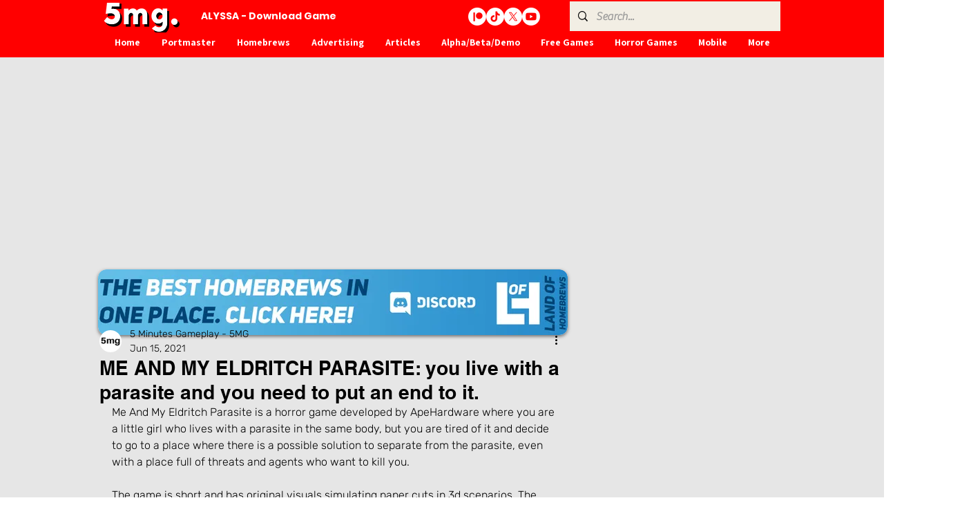

--- FILE ---
content_type: text/html; charset=utf-8
request_url: https://www.google.com/recaptcha/api2/aframe
body_size: 267
content:
<!DOCTYPE HTML><html><head><meta http-equiv="content-type" content="text/html; charset=UTF-8"></head><body><script nonce="ckG_1MgEU1lOzA9VRF4Jmg">/** Anti-fraud and anti-abuse applications only. See google.com/recaptcha */ try{var clients={'sodar':'https://pagead2.googlesyndication.com/pagead/sodar?'};window.addEventListener("message",function(a){try{if(a.source===window.parent){var b=JSON.parse(a.data);var c=clients[b['id']];if(c){var d=document.createElement('img');d.src=c+b['params']+'&rc='+(localStorage.getItem("rc::a")?sessionStorage.getItem("rc::b"):"");window.document.body.appendChild(d);sessionStorage.setItem("rc::e",parseInt(sessionStorage.getItem("rc::e")||0)+1);localStorage.setItem("rc::h",'1768928808213');}}}catch(b){}});window.parent.postMessage("_grecaptcha_ready", "*");}catch(b){}</script></body></html>